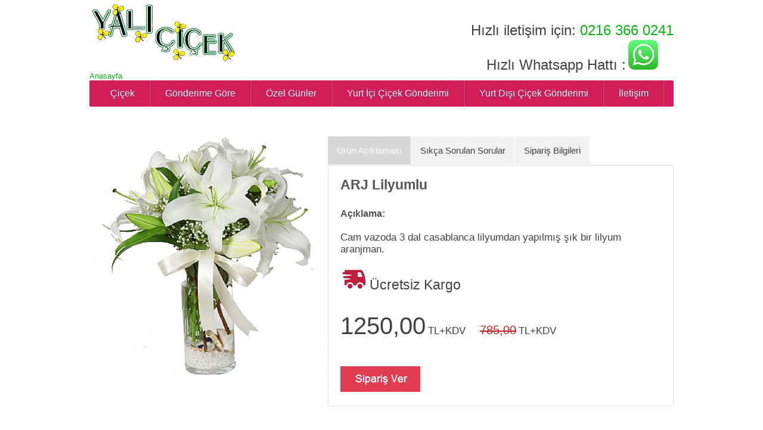

--- FILE ---
content_type: text/html; charset=iso-8859-9
request_url: http://www.yalicicek.net/detay/307/istanbul-cicek/0/arj-48-mis-kokulu-lilyum
body_size: 70165
content:


<!DOCTYPE html>

<html xmlns="http://www.w3.org/1999/xhtml">
<head><title>
	Yalı Çiçek - arj-48-mis-kokulu-lilyum çiçekçi, çiçek siparişi , online Çiçek, acil çiçek, en yakın çiçekçi 
</title><meta name="description" content="Yalı Çiçek : Çiçek Siparişi, cicekci, Çiçek, Online Çiçek Siparişi. Türkiye ve Dünyanın her yerine 7/24 online çiçek siparişi" /><meta name="keywords" content="çiçek siparişi, çiçek, cicekci, cicek, cicek siparisi, florist Istanbul, florist Turkey, Küçükyalı cicekci, Maltepe cicekci, Kartal cicekci, Erenköy cicekci, Pendik cicekci, Bostancı cicekci, Suadiye cicekci, Kadıköy cicekci, Üsküdar cicekci," /><meta http-equiv="X-UA-Compatible" content="IE=EmulateIE7; IE=EmulateIE9" /><meta http-equiv="Content-Type" content="text/html; charset=utf-8" /><link rel="canonical" href="http://www.yalicicek.net" /><meta name="Robots" content="index, follow" /><meta name="Rating" content="General" /><meta name="author" content="Yalı Çiçek" /><meta name="copyright" content="Copyright © 2014, Yalı Çiçek" /><meta name="application-name" content="yalicicek.net" /><meta name="google-site-verification" content="z5mJLjVGtEe5qzCefW1pamxI7H46u19n4XnxEzgl1AU" /><link rel="stylesheet" type="text/css" href="../../../../style.css" media="all" /><link rel="shortcut icon" href="http://www.yalicicek.net/siteResimleri/favicon.ico" type="image/x-icon" />
    


    <!-- jQuery mini-->
    <script src="http://www.yalicicek.net/js/jquery.min.js"></script>
    <!-- custom javascript -->
    <script src="http://www.yalicicek.net/js/custom.js" type="text/javascript"></script>
    <script src="http://www.yalicicek.net/common/js/custom.js" type="text/javascript"></script>

    <link rel="stylesheet" type="text/css" href="http://www.yalicicek.net/source/css/style.css" /><link rel="stylesheet" type="text/css" href="http://www.yalicicek.net/common/css/main.css" /><link rel="stylesheet" type="text/css" href="http://www.yalicicek.net/common/css/options.css" />
</head>
<body>
    <form method="post" action="./arj-48-mis-kokulu-lilyum" id="form1">
<div class="aspNetHidden">
<input type="hidden" name="__EVENTTARGET" id="__EVENTTARGET" value="" />
<input type="hidden" name="__EVENTARGUMENT" id="__EVENTARGUMENT" value="" />
<input type="hidden" name="__VIEWSTATE" id="__VIEWSTATE" value="TD/gtEyHKhwCEgs1lLgEnkVTkhMRHrNZg2qMoHlwFEw8eRKP0ECjkLQ4lqtlz8P92jMW/oKGRpB+9oWv4+yMGjmzjUMGV3qFBttwH/mNNHYnjc6ZLs/[base64]/yV0UbdLow+pK6dBozXRdgfGE1FCEe5FduJKtVHySjC4UpPMUMkeUEfAGbcCHfV2Jbm/cpgWQFzjbZx9UcBcAyB9aOsFRgWCzIOfOLKyIhAjIcF1sAdH0rfqjRD3KY2s27/2SZFHbf2ZJtjs7QAvcUyyqT/Wf0ZP/bRved8NKbfcm+kd8CeMMqANR1SyNKam7foLG8bUpl8jHvjb6lG0YF+Dzmp1Q9VWBK9/JfploFJ/gLXWbuqmSKQ8/zpMcQnSThpE1fQsHSxRtQ0sokIjMuHb7Mf0HYnOKpBiZ6Fa+T91OUZVSrT1dN+r6elSVTqvy4J2ItjxEfqmoUfCMqaEwzwGAVcp0l8n8iF46faIC8ebwUaUMgL6cE6fhRfRYSvLMRU/CG2vh/QxUUhnDqjxW88doEOgjpJ0s76Bh8qqh7xD3pWw6Uj2nIvtXbnTii2Ja3kKOYMSffgUyoelc2xzaL5lWupuzYSNSzSqDhUbYllTAma/rlmSCFjhTQpKDzisMKZoQB9Zy6a8qTKIrIORT6p6skxHFgBXgtxDZrWS9ujetxkVWDNn8g0MY3wk4FYPKYNcN2NvJNDPrN3BKtEQEzaEuTCYLoykRvs4tXfTjjf90fC/TUvryE4WFj8qK0k3e/ZTPYU5pVLxY30POlJ9b/27TShMUfXwiiog1pfsBSEJb26phplet/7V5QQ6HHqQoVYRouHW9XTaJRcxWEPh3VLjCOW5r/fdyEhDW7tPPaJ9+1KBHpAmiIUxFPafHVpAlfp2Gdttvgxx67CQnyLI7GHVpdcU/jpXIfNuDonuzly3xvvbwCJEaVDNJ6mslA7qnjzOQPj5WEo1fD+ug3II8lZI61G0lzlAdfPeegNTLS6r+cBtXs6893laVpDYp75i/hpIyfdtdyLgxBdlc/gZnyoW75NwNjPvqOTL8HwmXWvQB5ZrM2IG6NPgZ+r9zjlMHUa+JhWnr7x9f1MdO3lW0TYuLcPrEWo7ypAaqYDzsYEWWEnkQyXqt5WJ++bylSaoOvZIGGdl/oxpz+j9Os02k2hkvWyTtUGfFNr3Sb0/8Jh04R6nsCeAJ6ZWz/gfSFuPxNEHhIMaV5YoG+CWukfkj8vUJKKhcZFtHCji2+3Z/J2iyuv8uYqmnaU2pWfX9CVdYTPzfpHMmAqDAhzFN18OC6nmD7zq1Wt9OJGt5hV++y0bwuT93opfCAMFMGG2buflhb67hFJrBZaG59RJ8t4vNRyzyU8ecFfdZMBa9lnaNdKWhAmhD1CcsHY73cYNe/OXvcR7wKLVhC0gDolmI1Ai4eKoBnVM9vkl33fLv3+F66kWb8UeTqpnwtx0Adbk3VNOfJ7E6NaGxGrtY1waQYcNm7XTXzYfPDBpan8eXGwim23b+IHiIhA8/F0veolRMyn1IGHNoS6GrsHdMOi6RzWQVKnEScGtJ6LjSlGuvjyNkQBpMj+LUWr4rwr+4B+U1cA0kNmoOC/XTly7VzYHCn/CIjfHI1/1H+AWec2ncrUIp6rhCYEOURdQQHkmv5SuO6NiSOXAaztWzq9s0c4/57QDhmUlBpy6u7IgIROaUHYSkTj0dJJsOpasFmEFSLiDtHkwBzArZFJzHz+ZYJPILjNNAaY14ta8/m1QGWbVdkzTO4hFtYPK1YMapkkG8TT3xpgjiZxbsHR+iT/XWErs6R21pJEX+PmkEOzu746mrCgpnNjRbp0Un6zwKntszVdTKHaa+3VRKkO27pXU/GJvJZ51SNkMXkYaZk6b3cFaonm75jr+Fyy+Qf1Of9GR7zUre98ctFNWwckE//SZBkMA420zttpTrTSyg/TENFOhAg7UGMd6cRqgimyXHWo2uR+U5YSD5tgJCB2iFa8pdGzWSUhXtrBSQn2fesx0nQ7Q9d+7iINpzaW2/YsCBe23nFQ257/rV4jQqlLkK1+v4vCNCt5m1ytW+FdFdTujxuwSeBM8vhAPPDrKN3z5XL5NHMXI1ZG4B+0JCd0JGzc1kU3S8ddgIpflSza36yQC219ea9V9+zVEgUGwd/0Gue4jPuBrXcbj8j8kweQkAzqlKKRSlAgyBPdwmpAPpELzVGUsitQL8FeiPddGkEA0DUYLo/uzaKSoTII5gcWFUdCfdNWFeTrcytQwj1LGFEu0DeXaYcxWDEzuWHrHMawhQyr/0ptMmPCnHeW7otF8To+9XqOC/IoN6Y73i0TrmApYsjl1UN+1vYPoc/f8RdJ/SCv3n+GEPBpdnh/nwPkyqwSkg0iYj/nTYe+EVFOtGimr7Bivh7XOU7vBR0CDkuO+/KmU9ECP4WcJaaRxSQVXekkwLhsxLEKzD48X9HMR6ipu6r2fZhbOvXxGXLCZ6FE4MaQQPCwQ4u/KVXMRNA9B091Cmt/MAcPx112ZvTNz7an1SeTaVjxA0J3XfwXVzY3mkIUcG3sIzsR3glbPae2WeMxttYpTwLCffe4eMc2HRmtatRvqPII94QiDi7hFarOVw8O83wO7SgtycznHcEFFvc6Am7wyoJ6lF9hkrT2NHnJZHF8TuFFC/vvezn3hsMcA2aB6BOPu5Axp3d0qNHS3+97oWLQrt6+9j7avveQ56i3DjTqzIyDwd14JWgeGvh5A+3mkZYyYqwPKGI0hkErpq8riScwohitcsUlktJpKJL1rWbO6ljn134eeTOpfJ7B9i11/vtGmHnp9eq/[base64]/lYTrsEfaxXXzlt0BcnoXSVCd7cqnYKjJ275J3qrk9C3qRM31Owi2v63T2Xn0BNS6zHgYFX520cUWVYED3aSZSA/E688TXhmlMsVqwozz5xoCNsNvVeXk/KY3XMM+fCUyTztvAncZgtetAQq6fVRLj/Oj9pcmzCbhYC4We2HMAxM8E/e126neptqNKn44exOIJ9WGcpdY6su9FQ1rfYiABy4UTxzqdYFkFFVq5BjdJinOYhvvHKV+gqFlkYVT7Eyeg+26VybTBPPPThE0LKVq3f0ElVzUfighJu3XpEz+Wk9t0noHhc/OZxjp1mmTMlOoL0G5vdEALEYBr3XrGypASAO4ODSrBVtcCScUTcDBKGtHM2R4Ke028EDZ0ltXyvphTA/oyA1Vq085tqqenPX9kgwmY1HtyU4/V4JeSjsiuqoYA1KIE6DhpA6nVTsnjurM3UoDZoZ4c42zsRJTCTRVaZ2cE2XK48EQO2PF+VY7WvSs4wvroLpeAi6M+5WacGh+xvct5TWOJv//BE52NdH3ytNcPNnp95gJtkXkQVi8zPsMiK951t36Rgd3v+XsLu0qIxR9DURqRpBPThQ3kYwJFHCHaKwWpPWMOJkpXE85kq8HafVewuqToM9OVCiCzITEXK3n2ZPZIZiH3rACPmSA7iWuegfwifd2tXBMMLFIedPh17F0PuVIKeR7aSUO2/6taT7Ixicf7IHJkbE+2mu8SDJsK1v8L2PFaQa9azDGBB+Q4wGP1TOf0t3tvXX4sSzXbM+VdZ2y5xnbNOwjdddqDWBQhK+tWhJuzO2pSd6R0lk0V5IoJ/nSFlHDGVTx1l5QOI4nLykiMti94x6Yi47b4xJrtw1cQhWW0HLZ/baI2FzHJ+DGc4gfW8QZnnc6Ol+NyEC/Vo689mtYzqdVvgsLWeD64Vi6HWiJH7WlTfrX19dayeS5Xrcsqo4mtNvo8DvQBPCfz6geL2K7TK7WBImzQnhr1gR4y3lWcMIcIa/gsBuqi2RRpntUL4Xebj+0EPvv1uEOJtEcXtCbrXRekMOV7NUU4cX7MNyqBDyVjNScnOEUww6rhJh/a78YWSpqX88HAqTtD8/xFuzvYGPncjivEs1pPDBe5Ak6LDZU71hyDP2srXglvuRf+VISIDRyjwVWMNDBjT9lPvks6Dg6ssP96wM4l7Su4nT2kJtv1pR2hh1nmlP87rBE73uaT8OOWsWNIybg2GwNpRPBIVub15nMwYciCKKmKdb/sHvlhevPsu9mZG05CQBnZRQQCLKMRbqIJy7CuMkiV7moRiDeYqTlhcDKkzKCi6tMi2oGv7HVOEMe00HglH/cNhh6NnCWBseUb7sHiySGFA8rjR/AFja6ZnwhxxE/Jw5t06v9VZa5RyNsPXVgTbX1b+7HnlIQZpoleUF7bSoi5zSEwwXVLJJHoHJrCpgYiEwoLd9h6uxbsLzpUMqJDruwwWaGcNcFshLoXxCKJ15KUVDcfH+4LDN0Dt4XDVkC2dQsDQcB/YWRNyOZ7AnTmzdl6RwMypjYQGHKk8PwI1t3CIzbWA0uCkEwjuZOz9kLBYzvdHB5h9uw=" />
</div>

<script type="text/javascript">
//<![CDATA[
var theForm = document.forms['form1'];
if (!theForm) {
    theForm = document.form1;
}
function __doPostBack(eventTarget, eventArgument) {
    if (!theForm.onsubmit || (theForm.onsubmit() != false)) {
        theForm.__EVENTTARGET.value = eventTarget;
        theForm.__EVENTARGUMENT.value = eventArgument;
        theForm.submit();
    }
}
//]]>
</script>


<script src="/WebResource.axd?d=pynGkmcFUV13He1Qd6_TZMDol-HFjgyPNZFUWgDh-1u9dM8P4xHyQB2qkaDKxexL8_wHXIWb6jjvag_beyBEOQ2&amp;t=638286187360000000" type="text/javascript"></script>


<script type="text/javascript">
//<![CDATA[
var __cultureInfo = {"name":"tr-TR","numberFormat":{"CurrencyDecimalDigits":2,"CurrencyDecimalSeparator":",","IsReadOnly":true,"CurrencyGroupSizes":[3],"NumberGroupSizes":[3],"PercentGroupSizes":[3],"CurrencyGroupSeparator":".","CurrencySymbol":"?","NaNSymbol":"NaN","CurrencyNegativePattern":8,"NumberNegativePattern":1,"PercentPositivePattern":2,"PercentNegativePattern":2,"NegativeInfinitySymbol":"-Sonsuz","NegativeSign":"-","NumberDecimalDigits":2,"NumberDecimalSeparator":",","NumberGroupSeparator":".","CurrencyPositivePattern":3,"PositiveInfinitySymbol":"Sonsuz","PositiveSign":"+","PercentDecimalDigits":2,"PercentDecimalSeparator":",","PercentGroupSeparator":".","PercentSymbol":"%","PerMilleSymbol":"?","NativeDigits":["0","1","2","3","4","5","6","7","8","9"],"DigitSubstitution":1},"dateTimeFormat":{"AMDesignator":"","Calendar":{"MinSupportedDateTime":"\/Date(-62135596800000)\/","MaxSupportedDateTime":"\/Date(253402289999999)\/","AlgorithmType":1,"CalendarType":1,"Eras":[1],"TwoDigitYearMax":2029,"IsReadOnly":true},"DateSeparator":".","FirstDayOfWeek":1,"CalendarWeekRule":0,"FullDateTimePattern":"d MMMM yyyy dddd HH:mm:ss","LongDatePattern":"d MMMM yyyy dddd","LongTimePattern":"HH:mm:ss","MonthDayPattern":"d MMMM","PMDesignator":"","RFC1123Pattern":"ddd, dd MMM yyyy HH\u0027:\u0027mm\u0027:\u0027ss \u0027GMT\u0027","ShortDatePattern":"d.M.yyyy","ShortTimePattern":"HH:mm","SortableDateTimePattern":"yyyy\u0027-\u0027MM\u0027-\u0027dd\u0027T\u0027HH\u0027:\u0027mm\u0027:\u0027ss","TimeSeparator":":","UniversalSortableDateTimePattern":"yyyy\u0027-\u0027MM\u0027-\u0027dd HH\u0027:\u0027mm\u0027:\u0027ss\u0027Z\u0027","YearMonthPattern":"MMMM yyyy","AbbreviatedDayNames":["Paz","Pzt","Sal","Çar","Per","Cum","Cmt"],"ShortestDayNames":["Pz","Pt","Sa","Ça","Pe","Cu","Ct"],"DayNames":["Pazar","Pazartesi","Salı","Çarşamba","Perşembe","Cuma","Cumartesi"],"AbbreviatedMonthNames":["Oca","Şub","Mar","Nis","May","Haz","Tem","Ağu","Eyl","Eki","Kas","Ara",""],"MonthNames":["Ocak","Şubat","Mart","Nisan","Mayıs","Haziran","Temmuz","Ağustos","Eylül","Ekim","Kasım","Aralık",""],"IsReadOnly":true,"NativeCalendarName":"Gregoryen Takvim","AbbreviatedMonthGenitiveNames":["Oca","Şub","Mar","Nis","May","Haz","Tem","Ağu","Eyl","Eki","Kas","Ara",""],"MonthGenitiveNames":["Ocak","Şubat","Mart","Nisan","Mayıs","Haziran","Temmuz","Ağustos","Eylül","Ekim","Kasım","Aralık",""]},"eras":[1,"MS",null,0]};//]]>
</script>

<script src="/ScriptResource.axd?d=D9drwtSJ4hBA6O8UhT6CQhPfgwvydF15byfcPuAnYjvilZOfo293sXNPcDCo7KhpR76KyWbi-uVCxzWW-5pMiGwmwbqGffGrlcfkyGi7cUdiTa0zkH-sC9U2FaV31o2oFU1AW_eDSabb_F8WQIeLVsg2eY7RxfSu1fuAmh-xwOU1&amp;t=13798092" type="text/javascript"></script>
<script type="text/javascript">
//<![CDATA[
if (typeof(Sys) === 'undefined') throw new Error('ASP.NET Ajax client-side framework failed to load.');
//]]>
</script>

<script src="/ScriptResource.axd?d=JnUc-DEDOM5KzzVKtsL1tRda_Nb6FkRS5eZPKd5MRAEc0VCEPqTJL392mmXZowtGm_cCUZHSgZtRsuGcD3hpsMwNAfM4_SYQE0hfUpqtpVyIKE0Lg1jtLkySyMJlNBPREtKYm4ZihYeVyLaNkdnYjcIK4kvxgwORDw0WNzYLE6452p9ZXh3CRLnN17PYE9EA0&amp;t=13798092" type="text/javascript"></script>
<div class="aspNetHidden">

	<input type="hidden" name="__VIEWSTATEGENERATOR" id="__VIEWSTATEGENERATOR" value="EB2252DB" />
	<input type="hidden" name="__EVENTVALIDATION" id="__EVENTVALIDATION" value="haHy2J1TopKb/7CNxCLf0QD1ERm3T3t7FtOqghxQf7zF8jdXdlpIS8/UXcjTRwPWGXuuQuOFen97advpbEmVoW97f5lDmzn5ZbmuRRwT++SrI6vnV9kwIfT6NLKUz14MWfHyhHJVoml8hmsrOKsmuuy/zO4kCvGCHyMmxOHJfA4fAdxs7heWqd/6yAkmorAw" />
</div>
        <script type="text/javascript">
//<![CDATA[
Sys.WebForms.PageRequestManager._initialize('ctl00$ScriptManager1', 'form1', [], [], [], 90, 'ctl00');
//]]>
</script>


        <div id="header" style="width: 980px; height: 188px; margin: 0 auto;">

            <div style="float: left; width: 258px">
                <h1 class="logo"><a href="http://www.yalicicek.net/Default.aspx" class="logo">çiçekçi - çiçek siparişi - en hızlı çiçek - en yakın çiçekçi - Düğün Açılış Çiçekleri - Cenaze Çiçekleri - Sevgililer Günü Çiçek - Anneler Günü Çiçek</a></h1>
                <br />
                <a href="http://www.yalicicek.net">Anasayfa</a>

            </div>
            <div style="float: left; margin: 0px 0px 0px 0px;">
                
            </div>
            <div style="float: right; text-align: center;">
                <br />
                <br />
                
                <span style="font-size:X-Large;">Hızlı iletişim için: </span>
                <a href="tel:+902163660241" style="font-size: xx-large">
                    <span style="font-size:X-Large;">0216 366 0241</span></a><br />

                <span style="font-size:X-Large;">Hızlı Whatsapp Hattı :</span>
                <a href="https://api.whatsapp.com/send?phone=905548904585" id="whatsApp" class="whatsapp" target="_blank">
                    <img src="/img/whatsapp.png" alt="+905548904585" data-pagespeed-url-hash="511744946" onload="pagespeed.CriticalImages.checkImageForCriticality(this);" data-pagespeed-lsc-url="http://www.yalicicek.net/img/whatsapp.png" />
                </a>
            </div>


            <div class="container" id="page">
                <div id="content" style="margin: 0 auto; padding-left: 0px; width: 980px;">

                    <div id="menu1" class="menu_container green full_width">
                        <label for="hidden_menu_collapser" class="mobile_collapser">cicekci</label>
                        <!-- Mobile menu title -->
                        <input id="hidden_menu_collapser" type="checkbox" />
                        <ul>
                            <li>
                                <a href="#">Çiçek</a>
                                <div class="menu_dropdown_block full_width">
                                    <div class="md-container1">
                                        <div class="column span4 bordered" style="width: 35%">
                                            <div class="content">
                                                <h2>Çiçek</h2>
                                                <ul class="menu_submenu">
                                                    <li>
                                                        <table id="DataList4" cellspacing="0" style="border-collapse:collapse;">
	<tr>
		<td>

                                                                <a id="DataList4_HyperLink4_0" href="../../../../cicekci-listesi/Guller/1">Güller</a>

                                                            </td>
	</tr><tr>
		<td>

                                                                <a id="DataList4_HyperLink4_1" href="../../../../cicekci-listesi/Kutu-Guller/1047">Kutu Güller</a>

                                                            </td>
	</tr><tr>
		<td>

                                                                <a id="DataList4_HyperLink4_2" href="../../../../cicekci-listesi/Solmayan-Guller/1048">Solmayan Güller</a>

                                                            </td>
	</tr><tr>
		<td>

                                                                <a id="DataList4_HyperLink4_3" href="../../../../cicekci-listesi/Papatya/42">Papatya</a>

                                                            </td>
	</tr><tr>
		<td>

                                                                <a id="DataList4_HyperLink4_4" href="../../../../cicekci-listesi/Orkideler/2">Orkideler</a>

                                                            </td>
	</tr><tr>
		<td>

                                                                <a id="DataList4_HyperLink4_5" href="../../../../cicekci-listesi/Buketler/6">Buketler</a>

                                                            </td>
	</tr><tr>
		<td>

                                                                <a id="DataList4_HyperLink4_6" href="../../../../cicekci-listesi/Sepet/44">Sepet</a>

                                                            </td>
	</tr><tr>
		<td>

                                                                <a id="DataList4_HyperLink4_7" href="../../../../cicekci-listesi/Saksi-Cicekleri/3">Saksı Çiçekleri</a>

                                                            </td>
	</tr><tr>
		<td>

                                                                <a id="DataList4_HyperLink4_8" href="../../../../cicekci-listesi/Ferforje/24">Ferforje</a>

                                                            </td>
	</tr><tr>
		<td>

                                                                <a id="DataList4_HyperLink4_9" href="../../../../cicekci-listesi/Teraryum-Dunyasi/46">Teraryum Dünyası</a>

                                                            </td>
	</tr><tr>
		<td>

                                                                <a id="DataList4_HyperLink4_10" href="../../../../cicekci-listesi/Bonzai/1046">Bonzai</a>

                                                            </td>
	</tr><tr>
		<td>

                                                                <a id="DataList4_HyperLink4_11" href="../../../../cicekci-listesi/Arajmanlar/4">Arajmanlar</a>

                                                            </td>
	</tr><tr>
		<td>

                                                                <a id="DataList4_HyperLink4_12" href="../../../../cicekci-listesi/Yapay-Cicekler/5">Yapay Çiçekler</a>

                                                            </td>
	</tr><tr>
		<td>

                                                                <a id="DataList4_HyperLink4_13" href="../../../../cicekci-listesi/Gelin-Buketleri/33">Gelin Buketleri </a>

                                                            </td>
	</tr><tr>
		<td>

                                                                <a id="DataList4_HyperLink4_14" href="../../../../cicekci-listesi/Soz-ve-Nisan-Cicekleri/43">Söz ve Nişan Çiçekleri</a>

                                                            </td>
	</tr><tr>
		<td>

                                                                <a id="DataList4_HyperLink4_15" href="../../../../cicekci-listesi/Gelin-Masa-Cicekleri/34">Gelin Masa Çiçekleri</a>

                                                            </td>
	</tr>
</table>
                                                    </li>
                                                </ul>
                                            </div>
                                        </div>

                                        <div class="column span4" style="width: 65%">
                                            <div class="content">
                                                <h2>Çiçek Siparişi</h2>
                                                <p class="small center">
                                                    En taze ve mis kokulu çiçekler için Yalı Çiçek doğru tercihiniz olacak. 
                                    <br />
                                                    <br />
                                                    <a href="http://www.yalicicek.net/detay/33/istanbul-cicek/0/Buket-17">
                                                        <img src="http://www.yalicicek.net/images/1gulbuketi45.png" style="width: 200px; height: 200px;" alt="buket" /></a>
                                                    <br />
                                                    <a id="HyperLink1" class="bn" href="http://www.yalicicek.net/detay/33/istanbul-cicek/0/Buket-17"><span id="Label10"> Hemen Al</span>
                                                        <i style="top: 4px">&nbsp;</i>
                                                    </a>

                                                </p>
                                            </div>
                                        </div>
                                    </div>
                                </div>
                            </li>

                            <li>
                                <a href="#">Gönderime Göre</a>
                                <div class="menu_dropdown_block full_width">
                                    <div class="md-container1">
                                        <div class="column span4 bordered" style="width: 35%">
                                            <div class="content">
                                                <h2>Gönderime Göre</h2>
                                                <ul class="menu_submenu">
                                                    <li>
                                                        <table id="DataList5" cellspacing="0" style="border-collapse:collapse;">
	<tr>
		<td>

                                                                <a id="DataList5_HyperLink5_0" href="../../../../cicekci-listesi/Annem-icin/8">Annem için</a>

                                                            </td>
	</tr><tr>
		<td>

                                                                <a id="DataList5_HyperLink5_1" href="../../../../cicekci-listesi/Sevgilim-icin/7">Sevgilim için</a>

                                                            </td>
	</tr><tr>
		<td>

                                                                <a id="DataList5_HyperLink5_2" href="../../../../cicekci-listesi/Babam-icin/9">Babam için</a>

                                                            </td>
	</tr><tr>
		<td>

                                                                <a id="DataList5_HyperLink5_3" href="../../../../cicekci-listesi/Yeni-Bebek-icin/10">Yeni Bebek için</a>

                                                            </td>
	</tr><tr>
		<td>

                                                                <a id="DataList5_HyperLink5_4" href="../../../../cicekci-listesi/Yil-Donumu/11">Yıl Dönümü</a>

                                                            </td>
	</tr><tr>
		<td>

                                                                <a id="DataList5_HyperLink5_5" href="../../../../cicekci-listesi/Dogum-Gunu/12">Doğum Günü</a>

                                                            </td>
	</tr><tr>
		<td>

                                                                <a id="DataList5_HyperLink5_6" href="../../../../cicekci-listesi/Yeni-Is/13">Yeni İş </a>

                                                            </td>
	</tr><tr>
		<td>

                                                                <a id="DataList5_HyperLink5_7" href="../../../../cicekci-listesi/Gecmis-Olsun/14">Geçmiş Olsun</a>

                                                            </td>
	</tr><tr>
		<td>

                                                                <a id="DataList5_HyperLink5_8" href="../../../../cicekci-listesi/Acilis-ve-Dugun/15">Açılış ve Düğün</a>

                                                            </td>
	</tr><tr>
		<td>

                                                                <a id="DataList5_HyperLink5_9" href="../../../../cicekci-listesi/Cenaze-Celenkleri/16">Cenaze Çelenkleri</a>

                                                            </td>
	</tr>
</table>
                                                    </li>
                                                </ul>
                                            </div>
                                        </div>

                                        <div class="column span4" style="width: 65%">
                                            <div class="content">
                                                <h2>Çiçek Siparişi</h2>
                                                <p class="small center">
                                                    Sevdiklerinizi mutlu edecek en taze ve mis kokulu çiçekler için<br />
                                                    Yalı Çiçek doğru tercihiniz olacak.
                                    <br />
                                                    <br />
                                                    <a href="http://www.yalicicek.net/detay/279/istanbul-cicekci/0/Orkide-01">
                                                        <img src="http://www.yalicicek.net/images/40.jpg" style="width: 200px; height: 200px;" alt="buket" />
                                                    </a>
                                                    <br />
                                                    <a id="HyperLink2" class="bn" href="http://www.yalicicek.net/detay/279/istanbul-cicekci/0/Orkide-01"><span id="Label1"> Hemen Al</span>
                                                        <i style="top: 4px">&nbsp;</i>
                                                    </a>
                                                </p>
                                            </div>
                                        </div>
                                    </div>
                                </div>
                            </li>


                            <li>
                                <a href="#">Özel Günler</a>
                                <div class="menu_dropdown_block full_width">
                                    <div class="md-container1">
                                        <div class="column span4 bordered" style="width: 35%">
                                            <div class="content">
                                                <h2>Özel Günler</h2>
                                                <ul class="menu_submenu">
                                                    <li><a href="http://www.yalicicek.net/cicekci-listesi/Sevgilim-icin/7">Sevgililer Günü</a></li>
                                                    <li><a href="http://www.yalicicek.net/cicekci-listesi/Annem-icin/8">Anneler Günü</a></li>
                                                    <li><a href="http://www.yalicicek.net/cicekci-listesi/Babam-icin/9">Babalar Günü</a></li>
                                                    <li><a href="http://www.yalicicek.net/cicekci-listesi/Dogum-Gunu/12">Doğum Günü</a></li>
                                                    <li><a href="http://www.yalicicek.net/cicekci-listesi/Yeni-Is/13">Yeni İş</a></li>
                                                    <li><a href="http://www.yalicicek.net/cicekci-listesi/Yil-Donumu/11">Yıldönümü</a></li>
                                                    <li><a href="http://www.yalicicek.net/cicekci-listesi/Yeni-Bebek-icin/10">Yeni Bebek</a></li>
                                                    <li><a href="http://www.yalicicek.net/cicekci-listesi/Acilis-ve-Dugun/15">Açılış/Tören</a></li>
                                                    <li><a href="http://www.yalicicek.net/cicekci-listesi/Gecmis-Olsun/14">Geçmiş Olsun</a></li>
                                                    <li><a href="http://www.yalicicek.net/cicekci-listesi/Cenaze-Celenkleri/16">Cenaze Çelenkleri</a></li>
                                                </ul>
                                            </div>
                                        </div>

                                        <div class="column span4" style="width: 65%">
                                            <div class="content">
                                                <h2>Sevgililer Günü Özel</h2>
                                                <p class="small center">
                                                    Sevgililer günü çiçekleri.
                                    <br />
                                                    <br />
                                                    <a href="http://www.yalicicek.net/detay/167/istanbul-cicekci/0/Gul-08">
                                                        <img src="http://www.yalicicek.net/img/Untitlsadasded-9.png" style="width: 200px; height: 200px;" alt="buket" />
                                                    </a>
                                                    <br />
                                                    <a id="HyperLink3" class="bn" href="http://www.yalicicek.net/detay/167/istanbul-cicekci/0/Gul-08"><span id="Label2"> Hemen Al</span>
                                                        <i style="top: 4px">&nbsp;</i>
                                                    </a>
                                                </p>
                                            </div>
                                        </div>
                                    </div>
                                </div>
                            </li>

                            

                            <li>
                                <a href="#">Yurt İçi Çiçek Gönderimi</a>
                                <div class="menu_dropdown_block">
                                    <div class="md-container">
                                        <ul class="menu_submenu">

                                            <li>
                                                <h3><a href="http://www.yalicicek.net/Turkiye/Ankara-cicek-siparisi/147">Ankara çiçek siparişi</a></h3>
                                            </li>

                                            <li>
                                                <h3><a href="http://www.yalicicek.net/Turkiye/Izmir-cicek-siparisi/185">İzmir çiçek siparişi</a></h3>
                                            </li>

                                            <li>
                                                <h3><a href="http://www.yalicicek.net/Turkiye/Bursa-cicek-siparisi/242">Bursa çiçek siparişi</a></h3>
                                            </li>
                                            <li>
                                                <h3><a href="http://www.yalicicek.net/Turkiye/Adana-cicek-siparisi/231">Adana çiçek siparişi</a></h3>
                                            </li>
                                            <li>
                                                <h3><a href="http://www.yalicicek.net/Turkiye/Samsun-cicek-siparisi/278">Samsun çiçek siparişi</a></h3>
                                            </li>
                                            <li>
                                                <h3><a href="http://www.yalicicek.net/Turkiye/Antalya-cicek-siparisi/230">Antalya çiçek siparişi</a></h3>
                                            </li>
                                            <li>
                                                <h3><a href="http://www.yalicicek.net/Turkiye/Canakkale-cicek-siparisi/243">Çanakkale çiçek siparişi</a></h3>
                                            </li>
                                            <li>
                                                <h3><a href="http://www.yalicicek.net/Turkiye/Kocaeli-cicek-siparisi/264">Kocaeli çiçek siparişi</a></h3>
                                            </li>
                                            <li>
                                                <h3><a href="http://www.yalicicek.net/Turkiye-cicek-siparisi.aspx">Tüm Türkiye çiçek siparişi</a></h3>
                                            </li>
                                        </ul>
                                    </div>
                                </div>
                            </li>

                            <li>
                                <a href="#">Yurt Dışı Çiçek Gönderimi</a>
                                <div class="menu_dropdown_block">
                                    <div class="md-container">
                                        <ul class="menu_submenu">
                                            <li>
                                                <h3><a href="https://www.cicekokulu.com/cicek">çiçek</a></h3>
                                            </li>
                                             <li>
                                                <h3>  <a href="https://www.cicekokulu.com/licuala-grandis/98/0">Licuala Grandis</a></h3>
                                            </li>
                                            <li>
                                                <h3><a href="http://www.yalicicek.net/YurtDisi/Almanya-cicek/1">Almanya çiçek siparişi</a></h3>
                                            </li>

                                            <li>
                                                <h3><a href="http://www.yalicicek.net/YurtDisi/Fransa-cicek/44">Fransa çiçek siparişi</a></h3>
                                            </li>

                                            <li>
                                                <h3><a href="http://www.yalicicek.net/YurtDisi/Amerika-cicek/2">Amerika çiçek siparişi</a></h3>
                                            </li>
                                            <li>
                                                <h3><a href="http://www.yalicicek.net/YurtDisi/ingiltere-cicek/58">İngiltere çiçek siparişi</a></h3>
                                            </li>
                                            <li>
                                                <h3><a href="http://www.yalicicek.net/YurtDisi/italya-cicek/65">İtalya çiçek siparişi</a></h3>
                                            </li>
                                            <li>
                                                <h3><a href="http://www.yalicicek.net/YurtDisi/Rusya-cicek/112">Rusya çiçek siparişi</a></h3>
                                            </li>

                                            <li>
                                                <h3><a href="http://www.yalicicek.net/YurtDisi/Azerbaycan-cicek/9">Azerbaycan çiçek siparişi</a></h3>
                                            </li>
                                            <li>
                                                <h3><a href="http://www.yalicicek.net/yurt-disi-cicek-siparisi.aspx">Diğer ülkeler</a></h3>
                                            </li>
                                        </ul>
                                    </div>
                                </div>
                            </li>


                            


                            <li>
                                <a href="#">İletişim</a>
                                <div class="menu_dropdown_block ">
                                    <div class="md-container">

                                        <ul>
                                            <li><a href="http://www.yalicicek.net/hakkimizda.aspx">Hakkımızda</a></li>
                                            <li><a href="http://www.yalicicek.net/showroom.aspx">Showroom</a></li>
                                            <li><a href="http://www.yalicicek.net/siparis_sorgula.aspx">Sipariş Bilgi</a></li>
                                            <li><a href="http://www.yalicicek.net/iletisim.aspx">İletişim</a></li>
                                        </ul>

                                    </div>
                                </div>
                            </li>



                            
                        </ul>
                    </div>
                    <!-- /menu -->
                    <div class="clear"></div>
                </div>
                <!-- /content -->
            </div>
            <!-- page -->
        </div>

        <div style="width: 980px; margin: 0 auto;">
            


    <div id="Body" style="width: 980px; margin: 0 auto;">


        <div class="BodyRight" style="float: left;">

            <div style="height: 400px; width: 400px; max-width: 400px; max-height: 400px; margin-top: 20px; float: left;">
                <img id="ContentPlaceHolder1_Image1" src="../../../../img/casablanca.400%20jpg.jpg" style="height:400px;width:400px;" />
            </div>
            <div style="margin: 0 auto; float: left;">

                <div class="sub-tab-area clearfix">
                    <div class="tabs">
                        <ul class="sub-tab-links">
                            <li class="active"><a href="#tab1">Ürün Açıklaması</a></li>
                            <li><a href="#tab4">Sıkça Sorulan Sorular</a></li>
                            <li><a href="#tab3">Sipariş Bilgileri</a></li>
                        </ul>

                        <div class="tab-content clearfix">
                            <div id="tab1" class="sub-tab active">

                                <h1 class="title1">
                                    <span id="ContentPlaceHolder1_Label9" class="urunTanitim">ARJ Lilyumlu</span></h1>
                                <br />
                                <h4>
                                    <span id="ContentPlaceHolder1_Label6">Açıklama:</span></h4>

                                <span id="ContentPlaceHolder1_Label8" class="urunTanitimUst">Cam vazoda 3 dal casablanca lilyumdan yapılmış şık bir lilyum aranjman.</span>
                                <br />
                                <br />
                                <table>
                                    <tr>
                                        <td class="urunTanitim">
                                            <img id="ContentPlaceHolder1_krg" src="../../../../siteResimleri/kargo.png" />
                                            <span id="ContentPlaceHolder1_Label10">Ücretsiz Kargo</span>
                                        </td>
                                    </tr>
                                </table>
                                <br />
                                <br />
                                <span id="ContentPlaceHolder1_Label11" class="price">1250,00</span>
                                <span id="ContentPlaceHolder1_Label14" class="urunTanitimUst">TL+KDV</span>
                                <span id="ContentPlaceHolder1_Label12" class="old-price">785,00</span>
                                <span id="ContentPlaceHolder1_Label15" class="urunTanitimUst">TL+KDV</span>
                                <br />
                                <br />
                                <br />
                                <br />
                                <input type="image" name="ctl00$ContentPlaceHolder1$ImageButton1" id="ContentPlaceHolder1_ImageButton1" src="../../../../images/siparis_ver.png" />

                            </div>

                            <div id="tab3" class="sub-tab">
                                <div style="margin-top: 15px;" class="urunTanitimUst">
                                    <b>Teslimat Saatleri</b>
                                </div>
                                <div id="info" style="margin-top: 15px;" class="urunTanitimUst">
                                    Teslimatlarımız 09.00-20.00 saatleri arasıdır. Pazar günü siparişleri bir gün önceden verilmelidir.
                                </div>
                                <div style="margin-top: 15px;" class="urunTanitimUst">
                                    <b>Siparişin Alıcıya Ulaşacağı Süre:</b><br />
                                    Siparişiniz gideceği uzaklığa bağlı olarak 30 dakika ile 3 saat arasında yerine ulaşır.
                                </div>
                                <div style="margin-top: 15px;" class="urunTanitimUst">
                                    <b>Alıcı Adresinde Bulunamaz İse;</b><br />
                                    <b>1)</b> Bazen alıcı adreste bulunamadığında çiçek siparişleri konutlarda kapı komşularına veya kapıcıya, işyerlerinde iş arkadaşlarına veya güvenlik görevlilerine bırakılmaktadır.
        <br />
                                    <br />
                                    <b>2)</b> Bazı kurumaların (hastane, işyeri ve askeri bölgelerin) kendine has kuralları nedeniyle odadaki/kattaki kişiye çiçek teslimatı yapılamamaktadır. Gerektiğinde siparişiniz buralardaki görevli kişilere teslim edilebilmektedir.
        <br />
                                    <br />
                                    <b>Ekstra Nakliye Ücreti:</b><br />
                                    Siparişlerinizin yerine ulaşması için ilave bir ücret alınmamaktadır. (Talep ettiğiniz ekstra sipariş saatleri dışındaki siparişler hariç) 
                                </div>
                            </div>

                            <div id="tab4" class="sub-tab">
                                <p>
                                    <b>Seçtiğim çiçek resimde gördüğümle aynı mı gidecek?</b>
                                    <br />

                                    Seçtiğiniz ürün üzerinde bulunan oyuncak, cam, renkli boncuklar ve alt malzeme ürünleri olan sepet, seramik, cam vazo gibi malzemeler stoklarla sınırlıdır. Stoklar da tükenen malzemelerimizin yerine farklı renk ve şekil seçeneklerinden oluşan kaliteli ürünler kullanılır. Mevsim çiçeklerinden oluşan aranjmanlarda mevsime bağlı olarak resimdeki çiçek bulunamadığı durumlarda aynı kalitede başka bir çiçek kullanılabilir.

                                </p>
                                <p>
                                    <b>Siparişimin durumunu öğrenebilir miyim?</b>
                                    <br />
                                    Siparişinizi tamamladıktan sonra size verilen onay koduyla takip sayfamızdan siparişinizin hangi aşamada olduğunu öğrenebilirsiniz. Ayrıca size e posta ile siparişinizin durumu hakkında bilgi verilecektir.

                                </p>
                                <p>
                                    <b>Siparişimi verdikten sonra herhangi bir değişiklik istersem ne yapmalıyım?</b>
                                    <br />


                                    Siparişiniz henüz teslimata gitmedi ise istediğiniz değişikliği yapabilirsiniz. Ancak teslimatta olan siparişler için değişiklik yapma hakkınız yoktur.

                                </p>
                                <p>
                                    <b>Sipariş verirken ismimin gizli kalmasını isteyebilir miyim?</b>
                                    <br />
                                    Siparişinizi oluştururken isminizin gizli kalmasını istiyorsanız ismim gizli kalsın butonuna basmanız yeterli olacaktır. Kayıtlarımız için isminiz bizde gizli tutulacaktır. Fakat isimsiz çiçeği alıcı kişi kabul etmezse çiçeğin bedeli göndericiye iade edilmez.
                                </p>
                                <p>
                                    <b>Alıcı çiçeği kabul etmezse ne olacak?</b>
                                    <br />


                                    Alıcının gönderdiğiniz ürünü kabul etmemesi durumunda ödemeniz iade edilmeyecektir.

                                </p>
                                <p>
                                    <b>Alıcı yerinde değilse ne olacak?</b>
                                    <br />


                                    Gönderdiğiniz sipariş üzerinde belirtilen adres de alıcı bulunamıyorsa ev adresi ise komşu daireye veya apartman görevlisine, sitelerde güvenlik görevlilerine, iş adresi ise danışmaya yada bölüm arkadaşlarına, hastane ve otellerde ise resepsiyon görevlilerine, askeri hastanelerde ve kurumlarda nöbetçi subaylar veya erlere isim soyadı alınarak teslim edilir.  
 
                                </p>
                                <p>
                                    <b>Fatura istediğim de ne zaman elime ulaşır?</b>
                                    <br />
                                    Mali olarak kesmekle zorunlu olduğumuz fiş ve faturalar sipariş kabul edildikten hemen sonra kesilir. Posta ile istiyorsanız ücreti firmamız tarafından karşılanır. Kargo ile istiyorsanız ödeme müşteriye aittir. Faturalarınız en geç 1 hafta içerisinde size ulaştırılır.
 
                                </p>
                                <p>
                                    <b>Siparişimi iptal etmek istersem ödediğim ücret ne olacak?</b>
                                    <br />
                                    Siparişinizin iptali gerçekleştikten sonra ödemeniz 3 iş günü içersinde hesabınıza iade edilecektir.
 
                                </p>
                                <p>
                                    <b>Siparişime ekstra yol ücreti eklenecek mi?</b>
                                    <br />
                                    Şehir merkezlerine gönderilen siparişlerinizden ekstra ücret alınmamaktadır. Şehir merkezine uzak olan bölgelere gönderim yapılıp yapılmadığını telefonla ya da e mail yoluyla bize ulaşıp öğrenebilirsiniz. Merkeze uzak olan ve sipariş kabul edilen yerler için ekstra yol ücreti talep edilmektedir.                           
                                </p>

                                <p>
                                    <b>Siparişimin ödemesini nasıl yapabilirim?</b>
                                    <br />
                                    1 - Kredi kartı ile ödeme: VISA veya MASTERCARD' ınızla çiçek siparişinizi verebilirsiniz. Kart bilgileriniz 128 bit SSL ve Garanti Bankası'nın SET sertifikasıyla güvence altındadır. Ödemenizi yaptıktan sonra siparişiniz hemen işleme alınacaktır.<br />

                                    2 - Havale / EFT seçeneği: Siparişinizi tamamlarken Havale / EFT seçerseniz size verilecek hesap numaralarına havale / EFT yapabilirsiniz Ödemeniz hesaplarımıza geçince e-posta ile bilgilendirilirsiniz. Siparişiniz en erken havale/EFT'yi takip eden ilk iş gününde işleme alınacaktır.<br />

                                    3 - Telefonda Kredi Kartı: Siparişinizi tamamlarken telefonda kredi kartı seçeneğini seçerseniz, kredi kartı bilgilerinizi telefonda vererek ödemenizi yapabilirsiniz. Siparişiniz iş günleri mesai saatleri içinde, kredi kartı işlemleriniz tamamlandığı anda işleme alınacaktır.

                                </p>
                                <p>
                                    NOT:Siparişiniz de vermiş olduğunuz adres de herhangi bir problem çıktığın da gönderici ve alıcı ile irtibata geçilip adres doğrulaması yapılır.
                                </p>
                            </div>

                            
                        </div>
                    </div>
                </div>



            </div>
        </div>
        <div class="clear"></div>


    </div>

    <div>
    </div>
    <div class="clear"></div>

    <br />




    <br />
    <br />
    <br />
    <span id="ContentPlaceHolder1_lblSuggest" class="urunTanitimUst">Sizin için önerdiklerimiz:</span>
    <div id="ContentPlaceHolder1_suggest" style="visibility: visible">
        <table id="ContentPlaceHolder1_DataList2" cellspacing="0" style="border-collapse:collapse;">
	<tr>
		<td>
                <div style="background-color: white; text-align: center; width: 140px;">
                    <a href="http://www.yalicicek.net/detay/165/istanbul-cicek/0/arj-gizli-ask">
                        <img src="http://www.yalicicek.net/img/Untitled-7.png" border="0"
                            title="Çiçekçi - Çiçek - Online Çiçek Siparişi - ARJ Gizli Aşk"
                            style="height: 140px; width: 140px" alt="Çiçekçi" /></a>

                    <br />
                    <a id="ContentPlaceHolder1_DataList2_HyperLink2_0" href="../../../165/istanbul-cicekci/0/ARJ-Gizli-Ask">ARJ Gizli Aşk</a>
                    <br />
                    <br />
                    <span id="ContentPlaceHolder1_DataList2_Label2_0">1200,00</span>
                    <span id="ContentPlaceHolder1_DataList2_Label3_0">TL+KDV</span>

                    <br />
                    <p>
                        <a id="ContentPlaceHolder1_DataList2_HyperLink1_0" class="bn" href="../../../165/istanbul-cicek/0/ARJ-Gizli-Ask"><span id="ContentPlaceHolder1_DataList2_Label10_0"> Hemen Al</span>
                            <i style="top: 4px">&nbsp;</i>
                        </a>
                    </p>
                </div>
            </td><td>
                <div style="background-color: white; text-align: center; width: 140px;">
                    <a href="http://www.yalicicek.net/detay/2503/istanbul-cicek/0/arj--cicek-yuvasi-">
                        <img src="http://www.yalicicek.net/img/my home.jpg" border="0"
                            title="Çiçekçi - Çiçek - Online Çiçek Siparişi - ARJ  Çiçek yuvası "
                            style="height: 140px; width: 140px" alt="Çiçekçi" /></a>

                    <br />
                    <a id="ContentPlaceHolder1_DataList2_HyperLink2_1" href="../../../2503/istanbul-cicekci/0/ARJ--Cicek-yuvasi">ARJ  Çiçek yuvası </a>
                    <br />
                    <br />
                    <span id="ContentPlaceHolder1_DataList2_Label2_1">1200,00</span>
                    <span id="ContentPlaceHolder1_DataList2_Label3_1">TL+KDV</span>

                    <br />
                    <p>
                        <a id="ContentPlaceHolder1_DataList2_HyperLink1_1" class="bn" href="../../../2503/istanbul-cicek/0/ARJ--Cicek-yuvasi"><span id="ContentPlaceHolder1_DataList2_Label10_1"> Hemen Al</span>
                            <i style="top: 4px">&nbsp;</i>
                        </a>
                    </p>
                </div>
            </td><td>
                <div style="background-color: white; text-align: center; width: 140px;">
                    <a href="http://www.yalicicek.net/detay/2555/istanbul-cicek/0/gul-07-birtanesine">
                        <img src="http://www.yalicicek.net/img/kırmızı gül grup sen birtanesin.jpg" border="0"
                            title="Çiçekçi - Çiçek - Online Çiçek Siparişi - Gül 07 Birtanesine"
                            style="height: 140px; width: 140px" alt="Çiçekçi" /></a>

                    <br />
                    <a id="ContentPlaceHolder1_DataList2_HyperLink2_2" href="../../../2555/istanbul-cicekci/0/Gul-07-Birtanesine">Gül 07 Birtanesine</a>
                    <br />
                    <br />
                    <span id="ContentPlaceHolder1_DataList2_Label2_2">1200,00</span>
                    <span id="ContentPlaceHolder1_DataList2_Label3_2">TL+KDV</span>

                    <br />
                    <p>
                        <a id="ContentPlaceHolder1_DataList2_HyperLink1_2" class="bn" href="../../../2555/istanbul-cicek/0/Gul-07-Birtanesine"><span id="ContentPlaceHolder1_DataList2_Label10_2"> Hemen Al</span>
                            <i style="top: 4px">&nbsp;</i>
                        </a>
                    </p>
                </div>
            </td><td>
                <div style="background-color: white; text-align: center; width: 140px;">
                    <a href="http://www.yalicicek.net/detay/8/istanbul-cicek/0/gul-37-sen-ozelsin">
                        <img src="http://www.yalicicek.net/img/1gul02.png" border="0"
                            title="Çiçekçi - Çiçek - Online Çiçek Siparişi - Gül 37 Sen özelsin"
                            style="height: 140px; width: 140px" alt="Çiçekçi" /></a>

                    <br />
                    <a id="ContentPlaceHolder1_DataList2_HyperLink2_3" href="../../../8/istanbul-cicekci/0/Gul-37-Sen-ozelsin">Gül 37 Sen özelsin</a>
                    <br />
                    <br />
                    <span id="ContentPlaceHolder1_DataList2_Label2_3">1270,00</span>
                    <span id="ContentPlaceHolder1_DataList2_Label3_3">TL+KDV</span>

                    <br />
                    <p>
                        <a id="ContentPlaceHolder1_DataList2_HyperLink1_3" class="bn" href="../../../8/istanbul-cicek/0/Gul-37-Sen-ozelsin"><span id="ContentPlaceHolder1_DataList2_Label10_3"> Hemen Al</span>
                            <i style="top: 4px">&nbsp;</i>
                        </a>
                    </p>
                </div>
            </td><td>
                <div style="background-color: white; text-align: center; width: 140px;">
                    <a href="http://www.yalicicek.net/detay/19/istanbul-cicek/0/gul-38-ask-kuresi">
                        <img src="http://www.yalicicek.net/img/1gul14.png" border="0"
                            title="Çiçekçi - Çiçek - Online Çiçek Siparişi - Gül 38 Aşk Küresi"
                            style="height: 140px; width: 140px" alt="Çiçekçi" /></a>

                    <br />
                    <a id="ContentPlaceHolder1_DataList2_HyperLink2_4" href="../../../19/istanbul-cicekci/0/Gul-38-Ask-Kuresi">Gül 38 Aşk Küresi</a>
                    <br />
                    <br />
                    <span id="ContentPlaceHolder1_DataList2_Label2_4">1350,00</span>
                    <span id="ContentPlaceHolder1_DataList2_Label3_4">TL+KDV</span>

                    <br />
                    <p>
                        <a id="ContentPlaceHolder1_DataList2_HyperLink1_4" class="bn" href="../../../19/istanbul-cicek/0/Gul-38-Ask-Kuresi"><span id="ContentPlaceHolder1_DataList2_Label10_4"> Hemen Al</span>
                            <i style="top: 4px">&nbsp;</i>
                        </a>
                    </p>
                </div>
            </td><td>
                <div style="background-color: white; text-align: center; width: 140px;">
                    <a href="http://www.yalicicek.net/detay/2560/istanbul-cicek/0/arj--kalbimdesin">
                        <img src="http://www.yalicicek.net/img/kırmızı gül  kalpte.jpg" border="0"
                            title="Çiçekçi - Çiçek - Online Çiçek Siparişi - ARJ  Kalbimdesin"
                            style="height: 140px; width: 140px" alt="Çiçekçi" /></a>

                    <br />
                    <a id="ContentPlaceHolder1_DataList2_HyperLink2_5" href="../../../2560/istanbul-cicekci/0/ARJ--Kalbimdesin">ARJ  Kalbimdesin</a>
                    <br />
                    <br />
                    <span id="ContentPlaceHolder1_DataList2_Label2_5">1370,00</span>
                    <span id="ContentPlaceHolder1_DataList2_Label3_5">TL+KDV</span>

                    <br />
                    <p>
                        <a id="ContentPlaceHolder1_DataList2_HyperLink1_5" class="bn" href="../../../2560/istanbul-cicek/0/ARJ--Kalbimdesin"><span id="ContentPlaceHolder1_DataList2_Label10_5"> Hemen Al</span>
                            <i style="top: 4px">&nbsp;</i>
                        </a>
                    </p>
                </div>
            </td><td></td>
	</tr>
</table>
    </div>
    <input type="hidden" name="ctl00$ContentPlaceHolder1$HiddenField1" id="ContentPlaceHolder1_HiddenField1" />
    <input type="hidden" name="ctl00$ContentPlaceHolder1$HiddenField2" id="ContentPlaceHolder1_HiddenField2" />
    <input type="hidden" name="ctl00$ContentPlaceHolder1$HiddenField3" id="ContentPlaceHolder1_HiddenField3" />

        </div>

        <div id="footer1" style="background: url(http://www.yalicicek.net/siteResimleri/footerpng.png) repeat-x; margin: 0 auto;">
            <div style="width: 980px; margin: 0 auto;">

                <br />
                <img id="footerPayment" src="http://www.yalicicek.net/siteResimleri/footerPayment.png" />
                <br />

                <div style="float: left; margin: 20px 0px 0px 20px;">
                    <h5>Anadolu Yakası Hızlı Gönderim</h5>
                    <ul class="menu_submenu">
                        <li>
                            <h3><a href="https://www.floristanbul.com/zumrutevler-cicekci">Zümrütevler çiçekçi</a></h3>
                        </li>

                        <li>
                            <h6><a href="https://www.floristanbul.com/bostanci-cicekci">Bostancı Çiçek Siparişi</a></h6>
                        </li>
                        <li>
                            <h6><a href="http://www.yalicicek.net/Fikirtepe-cicekci/33">Fikirtepe Çiçek Siparişi</a></h6>
                        </li>
                        <li>
                            <h6><a href="http://www.yalicicek.net/Atasehir-cicekci/6">Ataşehir Çiçek Siparişi</a></h6>
                        </li>
                        <li>
                            <h6><a href="http://www.yalicicek.net/Sahrayicedid-cicekci/57">Sahrayıcedid Çiçek Siparişi</a></h6>
                        </li>
                        <li>
                            <h6><a href="http://www.yalicicek.net/Erenkoy-cicekci/25">Erenköy Çiçek Siparişi</a></h6>
                        </li>
                        <li>
                            <h6><a href="http://www.yalicicek.net/Suadiye-cicek-siparisi/61">Suadiye Çiçek Siparişi</a></h6>
                        </li>
                        <li>
                            <h6><a href="http://www.yalicicek.net/Acibadem-cicekci/1">Acıbadem Çiçek Siparişi</a></h6>
                        </li>
                        <li>
                            <h6><a href="http://www.yalicicek.net/Kadikoy-cicekci/41">Kadıköy Çiçek Siparişi</a></h6>
                        </li>
                        <li>
                            <h6><a href="http://www.yalicicek.net/Kucukyali-cicek-siparisi/52">Küçükyalı Çiçek Siparişi</a></h6>
                        </li>
                        <li>
                            <h6><a href="http://www.yalicicek.net/Aydinevler-cicekci/7">Aydınevler Çiçek Siparişi</a></h6>
                        </li>
                        <li>
                            <h6><a href="http://www.yalicicek.net/Maltepe-cicekci/53">Maltepe Çiçek Siparişi</a></h6>
                        </li>
                        <li>
                            <h6><a href="http://www.yalicicek.net/Zumrutevler-cicekci/73">Zümrütevler Çiçek Siparişi</a></h6>
                        </li>
                        <li>
                            <h6><a href="http://www.yalicicek.net/Cevizli-cicekci/18">Cevizli Çiçek Siparişi</a></h6>
                        </li>
                        <li>
                            <h6><a href="http://www.yalicicek.net/Kurfali-cicek-siparisi/311">Kurfalı Çiçek Siparişi</a></h6>
                        </li>




                    </ul>
                </div>
                <div style="float: left; margin: 20px 0px 0px 50px;">
                    <h5>Anadolu Yakası 1 saat içinde teslim</h5>
                    <ul class="menu_submenu">
                        <li>
                            <h6><a href="http://www.yalicicek.net/Altunizade-cicekci/5">Altunizade Çiçek Siparişi</a></h6>
                        </li>
                        <li>
                            <h6><a href="http://www.yalicicek.net/Uskudar-cicekci/68">Üsküdar Çiçek Siparişi</a></h6>
                        </li>
                        <li>
                            <h6><a href="http://www.yalicicek.net/Umraniye-cicekci/67">Ümraniye Çiçek Siparişi</a></h6>
                        </li>
                        <li>
                            <h6><a href="http://www.yalicicek.net/Kavacik-cicekci/44">Kavacık Çiçek Siparişi</a></h6>
                        </li>
                        <li>
                            <h6><a href="http://www.yalicicek.net/Kayisdagi-cicekci/45">Kayışdağı Çiçek Siparişi</a></h6>
                        </li>
                        <li>
                            <h6><a href="http://www.yalicicek.net/Kartal-cicek-siparisi/43">Kartal Çiçek Siparişi</a></h6>
                        </li>
                        <li>
                            <h6><a href="http://www.yalicicek.net/Pendik-cicekci/55">Pendik Çiçek Siparişi</a></h6>
                        </li>
                        <li>
                            <h6><a href="http://www.yalicicek.net/Tuzla-cicekci/66">Tuzla Çiçek Siparişi</a></h6>
                        </li>
                        <li>
                            <h6><a href="http://www.yalicicek.net/Soganlik-cicek-siparisi/60">Soğanlık Çiçek Siparişi</a></h6>
                        </li>
                        <li>
                            <h6><a href="http://www.yalicicek.net/Aysekadin-cicek-siparisi/8">Ayşe Kadın Çiçek Siparişi</a></h6>
                        </li>
                        <li>
                            <h6><a href="http://www.yalicicek.net/Yakacik-cicek-siparisi/69">Yakacık Çiçek Siparişi</a></h6>
                        </li>
                        <li>
                            <h6><a href="http://www.yalicicek.net/Camlica-cicek-siparisi/19">Çamlıca Çiçek Siparişi</a></h6>
                        </li>
                        <li>
                            <h6><a href="http://www.yalicicek.net/Dragos-cicek-siparisi/23">Dragos Çiçek Siparişi</a></h6>
                        </li>
                        <li>
                            <h6><a href="http://www.yalicicek.net/Goztepe-cicek-siparisi/34">Göztepe Çiçek Siparişi</a></h6>
                        </li>
                    </ul>
                </div>
                <div style="float: left; margin: 20px 0px 0px 40px;">
                    <h5>Avrupa Yakası Hızlı Gönderim</h5>
                    <ul class="menu_submenu">
                        <li>
                            <h6><a href="http://www.yalicicek.net/Mecidiyekoy-cicekci/134">Mecidiyeköy Çiçek Siparişi</a>
                            </h6>
                        </li>
                        <li>
                            <h6><a href="http://www.yalicicek.net/Nisantasi-cicekci/135">Nişantaşı Çiçek Siparişi</a>
                            </h6>
                        </li>
                        <li>
                            <h6><a href="http://www.yalicicek.net/Levent-cicekci/131">Levent Çiçek Siparişi</a>
                            </h6>
                        </li>
                        <li>
                            <h6><a href="http://www.yalicicek.net/Maslak-cicekci/133">Maslak Çiçek Siparişi</a>
                            </h6>
                        </li>
                        <li>
                            <h6><a href="http://www.yalicicek.net/Etiler-cicekci/111">Etiler Çiçek Siparişi</a>
                            </h6>
                        </li>
                        <li>
                            <h6><a href="http://www.yalicicek.net/Akaretler-cicekci/74">Akaretler Çiçek Siparişi</a>
                            </h6>
                        </li>
                        <li>
                            <h6><a href="http://www.yalicicek.net/Eminonu-cicekci/108">Eminönü Çiçek Siparişi</a>
                            </h6>
                        </li>
                        <li>
                            <h6><a href="http://www.yalicicek.net/Karakoy-cicekci/130">Karaköy Çiçek Siparişi</a>
                            </h6>
                        </li>
                        <li>
                            <h6><a href="http://www.yalicicek.net/Caglayan-cicekci/104">Çağlayan Çiçek Siparişi</a>
                            </h6>
                        </li>
                        <li>
                            <h6><a href="http://www.yalicicek.net/Okmeydani-cicekci/136">Okmeydanı  Çiçek Siparişi</a>
                            </h6>
                        </li>
                        <li>
                            <h6><a href="http://www.yalicicek.net/Zeytinburnu-cicekci/307">Zeytinburnu Çiçek Siparişi</a>
                            </h6>
                        </li>
                        <li>
                            <h6><a href="http://www.yalicicek.net/Bahcelievler-cicekci/86">Bahçelievler Çiçek Siparişi</a>
                            </h6>
                        </li>
                        <li>
                            <h6><a href="http://www.yalicicek.net/Zincirlikuyu-cicekci/308">Zincirlikuyu Çiçek Siparişi</a>
                            </h6>
                        </li>
                        <li>
                            <h6><a href="http://www.yalicicek.net/Eyup-cicekci/112">Eyüp Çiçek Siparişi</a>
                            </h6>
                        </li>

                    </ul>
                </div>
                <div style="float: left; margin: 20px 0px 0px 30px;">
                    <h5>Anadolu Yakası 1 saat içinde teslim</h5>
                    <ul class="menu_submenu">
                        <li>
                            <h6><a href="http://www.yalicicek.net/Bakirkoy-cicekci/88">Bakırköy Çiçek Siparişi</a>
                            </h6>
                        </li>
                        <li>
                            <h6><a href="http://www.yalicicek.net/Avcilar-cicekci/81">Avcılar çiçek siparişi</a>
                            </h6>
                        </li>
                        <li>
                            <h6><a href="http://www.yalicicek.net/Bahcelievler-cicekci/86">Bahçelievler çiçek siparişi</a>
                            </h6>
                        </li>
                        <li>
                            <h6><a href="http://www.yalicicek.net/Balmumcu-cicekci/89">Balmumcu çiçek siparişi</a>
                            </h6>
                        </li>
                        <li>
                            <h6><a href="http://www.yalicicek.net/Basaksehir-cicekci/91">Başakşehir çiçek siparişi</a>
                            </h6>
                        </li>
                        <li>
                            <h6><a href="http://www.yalicicek.net/Bebek-cicekci/93">Bebek çiçek siparişi</a>
                            </h6>
                        </li>
                        <li>
                            <h6><a href="http://www.yalicicek.net/Beyoglu-cicekci/98">Beyoğlu çiçek siparişi</a>
                            </h6>
                        </li>
                        <li>
                            <h6><a href="http://www.yalicicek.net/Fatih-cicekci/113">Fatih çiçek siparişi</a>
                            </h6>
                        </li>
                        <li>
                            <h6><a href="http://www.yalicicek.net/Fulya-cicekci/116">Fulya çiçek siparişi</a>
                            </h6>
                        </li>
                        <li>
                            <h6><a href="http://www.yalicicek.net/Gayrettepe-cicekci/119">Gayrettepe çiçek siparişi</a>
                            </h6>
                        </li>
                        <li>
                            <h6><a href="http://www.yalicicek.net/Ortakoy-cicekci/137">Ortaköy çiçek siparişi</a>
                            </h6>
                        </li>
                        <li>
                            <h6><a href="http://www.yalicicek.net/Sisli-cicekci/141">Şişli çiçek siparişi</a>
                            </h6>
                        </li>
                        <li>
                            <h6><a href="http://www.yalicicek.net/Tarabya-cicekci/143">Tarabya çiçek siparişi</a>
                            </h6>
                        </li>
                        <li>
                            <h6><a href="http://www.yalicicek.net/Tesvikiye-cicekci/144">Teşvikiye çiçek siparişi</a>
                            </h6>
                        </li>
                        <li>
                            <h6><a href="http://www.cicekakademi.com">Çiçek Tasarım Eğitimi</a>
                            </h6>
                        </li>
                        <li>
                            <h6><a href="http://www.yalicicek.net/istanbul.aspx">Bütün Dünya</a>
                            </h6>
                        </li>
                    </ul>
                </div>

                <div class="clear"></div>
                <div>
                    <center>
                            <a href="http://www.huseyinbahceci.com">Powered By;
                                <img src="../../../../siteResimleri/hb.png" alt="Hüseyin Bahçeci" /></a></center>
                </div>
                <br />
                <br />
            </div>
        </div>
    </form>

    <script>
        (function (i, s, o, g, r, a, m) {
            i['GoogleAnalyticsObject'] = r; i[r] = i[r] || function () {
                (i[r].q = i[r].q || []).push(arguments)
            }, i[r].l = 1 * new Date(); a = s.createElement(o),
                m = s.getElementsByTagName(o)[0]; a.async = 1; a.src = g; m.parentNode.insertBefore(a, m)
        })(window, document, 'script', '//www.google-analytics.com/analytics.js', 'ga');

        ga('create', 'UA-2454979-3', 'auto');
        ga('send', 'pageview');

    </script>

    <!--Start of Tawk.to Script-->
    <script type="text/javascript">
        var Tawk_API = Tawk_API || {}, Tawk_LoadStart = new Date();
        (function () {
            var s1 = document.createElement("script"), s0 = document.getElementsByTagName("script")[0];
            s1.async = true;
            s1.src = 'https://embed.tawk.to/5b60c3dfe21878736ba2813d/default';
            s1.charset = 'UTF-8';
            s1.setAttribute('crossorigin', '*');
            s0.parentNode.insertBefore(s1, s0);
        })();
    </script>
    <!--End of Tawk.to Script-->
</body>

</html>


--- FILE ---
content_type: text/css
request_url: http://www.yalicicek.net/style.css
body_size: 4607
content:
/*  
	http://www.freshdesignweb.com/beautiful-image-hover-effects-with-jquery-css.html 
	*/
.freshdesignweb {
    width: 309px;
    margin: 0 auto;
}

    .freshdesignweb a:link {
        text-decoration: none;
    }

    .freshdesignweb article {
        float: left;
        width: 163px;
        height: 309px;
    }
/*cursor:pointer;opacity:0.5;*/
/*portfolio*/
.fdw-background {
    background-color: rgba(0,0,0,0.6);
    opacity: 0;
    margin-top: 0px;
    width: 100%;
    height: 100%;
}

    .fdw-background h4 {
        font-size: 20px;
        font-family: 'Dosis', sans-serif;
        text-align: center;
        padding: 80px 40px 0;
    }

    .fdw-background .fdw-port {
        text-align: center;
        padding: 40px 20px 0;
    }

        .fdw-background .fdw-port a {
            padding: 8px 15px;
            font-size: 1em;
        }
/*subtitle*/
.fdw-subtitle {
    font-size: 0.8em;
    margin-top: -20px;
    color: #F90;
}

    .fdw-subtitle a {
        color: #F90;
    }
/*columns*/
.c-two {
    height: 309px;
    width: 163px;
}
/*align*/
.a-center {
    text-align: center;
}
/*border*/
.border {
    border: 1px solid #CCC;
    margin: -1px;
}
/*link buttons*/
.fdw-port a {
    background-color: #336699;
    color: #fff;
    border-radius: 3px;
    -moz-border-radius: 3px;
    -webkit-border-radius: 3px;
    -o-border-radius: 3px;
    -webkit-box-shadow: 0 3px 0 #0f3963, 3px 5px 3px #333;
    -moz-box-shadow: 0 3px 0 #0f3963, 3px 5px 3px #333;
    box-shadow: 0 3px 0 #0f3963, 3px 5px 3px #333;
    -o-box-shadow: 0 3px 0 #0f3963, 3px 5px 3px #333;
    text-shadow: 0 1px 1px #000;
}

    .fdw-port a:hover {
        background-color: #f2f2f2;
        color: #336699 !important;
        text-shadow: 0 1px 1px #ccc;
        -webkit-box-shadow: 0 3px 0 #ccc, 3px 5px 3px #333;
        -moz-box-shadow: 0 3px 0 #ccc, 3px 5px 3px #333;
        box-shadow: 0 3px 0 #ccc, 3px 5px 3px #333;
        -o-box-shadow: 0 3px 0 #ccc, 3px 5px 3px #333;
    }

/*.logo {
    width: 162px;
    height: 70px;
    margin: 0;
    padding: 0;
    text-indent: -2000px;
    float: left;
    background-image: url(www.huseyinbahceci.com/logoSon.jpg) no-repeat;
}

    .logo a {
        float: left;
        height: 103px;
        width: 252px;
        background: url(www.huseyinbahceci.com/logoSon.jpg) no-repeat;
    }*/

.hr {
    display: inline-block;
    height: 1px;
    width: 100%;
    background-color: #333;
    margin: 20px 0;
}

.social {
    display: inline-block;
    text-align: center;
    width: 100%;
    font-size: 0;
}

    .social a:hover {
        top: -3px;
    }

element.style {
}

.social a:hover {
    top: -5px;
}

.social a {
    display: inline-block;
    width: 32px;
    height: 26px;
    background: url(../images/social-sprite.png) no-repeat;
    position: relative;
    transition: all .05s;
    -moz-transition: all .05s;
    -webkit-transition: all .05s;
    -o-transition: all .05s;
}

    .social a.fb-mini {
        background-position: -36px 0;
    }

    .social a.tw-mini {
        background-position: -65px 1px;
    }

    .social a.youtube-mini {
        background-position: -99px 0;
    }

    .social a.gplus-mini {
        background-position: -135px 0;
    }

    .social a.pinterest-mini {
        background-position: -170px 0;
    }

    .social a.b-mini {
        background-position: -200px 1px;
    }

.KategoriYazisi {
    font: normal 10pt Arial,Helvetica,sans-serif;
}

.MenuYazisi {
    padding: 8px 25px;
    display: block;
    color: #fff;
    text-decoration: none;
    text-shadow: 0 1px 2px rgba(0,0,0,0.25);
    font-size: 16px;
    line-height: 28px;
    height: 28px;
    font-family: "Roboto Condensed",sans-serif;
}

    .MenuYazisi:hover {
        box-shadow: none;
        border-right: 0;
        box-shadow: inset -1px 0 0 rgba(0,0,0,0.2);
        border-right: 1px solid rgba(255,255,255,0.25);
        text-decoration: none;
        text-shadow: 0 1px 2px rgba(0,0,0,0.25);
        text-decoration-color: white;
    }

.Baslik {
    color: #07b711;
    font-family: Arial,sans-serif;
    font-size: 17px;
}

.bn {
    font-size: 18px;
    color: #c40551;
    padding: 0 5px;
    font-family: Arial;
    font-weight: bold;
}

.bn > i {
    display: inline-block;
    width: 7px;
    height: 13px;
    background: url(../siteResimleri/sprint.png);
    position: relative;
    top: 1px;
}


--- FILE ---
content_type: application/javascript
request_url: http://www.yalicicek.net/common/js/custom.js
body_size: 2175
content:
$(document).ready(function () {

    var $menu = $('.menu_container');

    $('#selOpt .toggler').on('click', function () {

        var selOpt = $(this).parent();

        if (!selOpt.hasClass('opened')) {
            selOpt.animate({ left: '0px' }, 500).addClass('opened');
        }
        else {
            selOpt.animate({ left: '-250px' }, 500).removeClass('opened');
        }

    });

    if ($(window).outerWidth() < 1670) {
        $('#selOpt').delay(1000).animate({ left: '-250px' }, 500).removeClass('opened');
    }

    $('#selOpt input.option').on('change', function (e) {
        var _this = $(this);
        var cls = _this.data('class');
        if (_this.prop('checked')) {
            $menu.addClass(cls);
        }
        else {
            $menu.removeClass(cls);
        }
    });

});

jQuery(document).ready(function () {
    jQuery('.tabs .tab-links a').on('click', function (e) {
        var currentAttrValue = jQuery(this).attr('href');

        // Show/Hide Tabs
        jQuery('.tabs ' + currentAttrValue).show().siblings().hide();
        //jQuery('.tabs ' + currentAttrValue).fadeIn(1000).siblings().fadeOut(500);

        // Change/remove current tab to active
        jQuery(this).parent('li').addClass('active').siblings().removeClass('active');

        e.preventDefault();

    });
});

jQuery(document).ready(function () {
    jQuery('.tabs .sub-tab-links a').on('click', function (e) {
        var currentAttrValue = jQuery(this).attr('href');

        // Show/Hide Tabs
        jQuery('.tabs ' + currentAttrValue).show().siblings().hide();

        // Change/remove current tab to active
        jQuery(this).parent('li').addClass('active').siblings().removeClass('active');

        e.preventDefault();

    });
});


//List item aşağı
$(document).ready(function () {
    var liArray = $('.item ul.list-items').find('li');

    for (var i = 0; i < liArray.length; i++) {
        if (i < 4) {
            $(liArray[i]).addClass('f');
        }

        if ((i > 0) && ((i + 1) % 4 == 0)) {
            $(liArray[i]).addClass('l');
        }
    }
});
